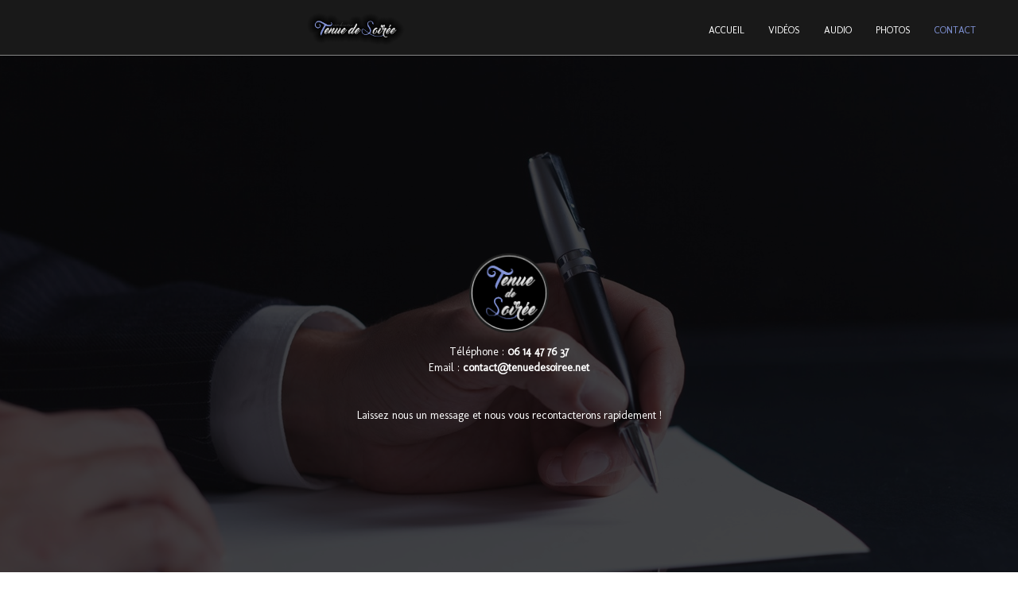

--- FILE ---
content_type: text/html; charset=UTF-8
request_url: http://www.tenuedesoiree.net/contact/
body_size: 10175
content:
<!DOCTYPE html>
<html dir="ltr" dir="ltr" xmlns="http://www.w3.org/1999/xhtml" prefix="" lang="fr-FR" prefix="og: https://ogp.me/ns#">
<head>
    <meta charset="UTF-8" />
    
    <link rel="pingback" href="http://www.tenuedesoiree.net/xmlrpc.php" />
    <script>
    var themeHasJQuery = !!window.jQuery;
</script>
<script src="http://www.tenuedesoiree.net/wp-content/themes/tenuedesoiree/jquery.js?ver=1.0.518"></script>
<script>
    window._$ = jQuery.noConflict(themeHasJQuery);
</script>
    <meta name="viewport" content="width=device-width, initial-scale=1.0">
<!--[if lte IE 9]>
<link rel="stylesheet" type="text/css" href="http://www.tenuedesoiree.net/wp-content/themes/tenuedesoiree/layout.ie.css" />
<script src="http://www.tenuedesoiree.net/wp-content/themes/tenuedesoiree/layout.ie.js"></script>
<![endif]-->
<link class="" href='//fonts.googleapis.com/css?family=Molengo:regular&subset=latin' rel='stylesheet' type='text/css'>
<script src="http://www.tenuedesoiree.net/wp-content/themes/tenuedesoiree/layout.core.js"></script>
<script src="http://www.tenuedesoiree.net/wp-content/themes/tenuedesoiree/CloudZoom.js?ver=1.0.518" type="text/javascript"></script>
    
    
<!-- BEGIN Metadata added by the Add-Meta-Tags WordPress plugin -->
<meta name="keywords" content="orchestre, variete, varietes, luxe, groupe, animation, gala, prestige, evenementiel, mariage, soirée, seminaire, seminaires" />
<!-- END Metadata added by the Add-Meta-Tags WordPress plugin -->

<title>Contact - Tenue de soiree</title>

		<!-- All in One SEO 4.9.1.1 - aioseo.com -->
	<meta name="robots" content="max-image-preview:large" />
	<link rel="canonical" href="http://www.tenuedesoiree.net/contact/" />
	<meta name="generator" content="All in One SEO (AIOSEO) 4.9.1.1" />
		<meta property="og:locale" content="fr_FR" />
		<meta property="og:site_name" content="Tenue de soiree - Animation de soirées évènementielles" />
		<meta property="og:type" content="article" />
		<meta property="og:title" content="Contact - Tenue de soiree" />
		<meta property="og:url" content="http://www.tenuedesoiree.net/contact/" />
		<meta property="article:published_time" content="2015-11-06T18:10:16+00:00" />
		<meta property="article:modified_time" content="2018-02-12T19:24:51+00:00" />
		<meta name="twitter:card" content="summary_large_image" />
		<meta name="twitter:title" content="Contact - Tenue de soiree" />
		<script type="application/ld+json" class="aioseo-schema">
			{"@context":"https:\/\/schema.org","@graph":[{"@type":"BreadcrumbList","@id":"http:\/\/www.tenuedesoiree.net\/contact\/#breadcrumblist","itemListElement":[{"@type":"ListItem","@id":"http:\/\/www.tenuedesoiree.net#listItem","position":1,"name":"Accueil","item":"http:\/\/www.tenuedesoiree.net","nextItem":{"@type":"ListItem","@id":"http:\/\/www.tenuedesoiree.net\/contact\/#listItem","name":"Contact"}},{"@type":"ListItem","@id":"http:\/\/www.tenuedesoiree.net\/contact\/#listItem","position":2,"name":"Contact","previousItem":{"@type":"ListItem","@id":"http:\/\/www.tenuedesoiree.net#listItem","name":"Accueil"}}]},{"@type":"Organization","@id":"http:\/\/www.tenuedesoiree.net\/#organization","name":"Tenue de soiree","description":"Animation de soir\u00e9es \u00e9v\u00e8nementielles","url":"http:\/\/www.tenuedesoiree.net\/"},{"@type":"WebPage","@id":"http:\/\/www.tenuedesoiree.net\/contact\/#webpage","url":"http:\/\/www.tenuedesoiree.net\/contact\/","name":"Contact - Tenue de soiree","inLanguage":"fr-FR","isPartOf":{"@id":"http:\/\/www.tenuedesoiree.net\/#website"},"breadcrumb":{"@id":"http:\/\/www.tenuedesoiree.net\/contact\/#breadcrumblist"},"datePublished":"2015-11-06T19:10:16+01:00","dateModified":"2018-02-12T20:24:51+01:00"},{"@type":"WebSite","@id":"http:\/\/www.tenuedesoiree.net\/#website","url":"http:\/\/www.tenuedesoiree.net\/","name":"Tenue de soiree","description":"Animation de soir\u00e9es \u00e9v\u00e8nementielles","inLanguage":"fr-FR","publisher":{"@id":"http:\/\/www.tenuedesoiree.net\/#organization"}}]}
		</script>
		<!-- All in One SEO -->

<link rel='dns-prefetch' href='//connect.soundcloud.com' />
<link rel='dns-prefetch' href='//secure.gravatar.com' />
<link rel='dns-prefetch' href='//stats.wp.com' />
<link rel='dns-prefetch' href='//netdna.bootstrapcdn.com' />
<link rel='dns-prefetch' href='//v0.wordpress.com' />
<link rel='preconnect' href='//i0.wp.com' />
<link rel="alternate" type="application/rss+xml" title="Tenue de soiree &raquo; Flux" href="http://www.tenuedesoiree.net/feed/" />
<link rel="alternate" title="oEmbed (JSON)" type="application/json+oembed" href="http://www.tenuedesoiree.net/wp-json/oembed/1.0/embed?url=http%3A%2F%2Fwww.tenuedesoiree.net%2Fcontact%2F" />
<link rel="alternate" title="oEmbed (XML)" type="text/xml+oembed" href="http://www.tenuedesoiree.net/wp-json/oembed/1.0/embed?url=http%3A%2F%2Fwww.tenuedesoiree.net%2Fcontact%2F&#038;format=xml" />
<style id='wp-img-auto-sizes-contain-inline-css' type='text/css'>
img:is([sizes=auto i],[sizes^="auto," i]){contain-intrinsic-size:3000px 1500px}
/*# sourceURL=wp-img-auto-sizes-contain-inline-css */
</style>
<style id='wp-emoji-styles-inline-css' type='text/css'>

	img.wp-smiley, img.emoji {
		display: inline !important;
		border: none !important;
		box-shadow: none !important;
		height: 1em !important;
		width: 1em !important;
		margin: 0 0.07em !important;
		vertical-align: -0.1em !important;
		background: none !important;
		padding: 0 !important;
	}
/*# sourceURL=wp-emoji-styles-inline-css */
</style>
<style id='wp-block-library-inline-css' type='text/css'>
:root{--wp-block-synced-color:#7a00df;--wp-block-synced-color--rgb:122,0,223;--wp-bound-block-color:var(--wp-block-synced-color);--wp-editor-canvas-background:#ddd;--wp-admin-theme-color:#007cba;--wp-admin-theme-color--rgb:0,124,186;--wp-admin-theme-color-darker-10:#006ba1;--wp-admin-theme-color-darker-10--rgb:0,107,160.5;--wp-admin-theme-color-darker-20:#005a87;--wp-admin-theme-color-darker-20--rgb:0,90,135;--wp-admin-border-width-focus:2px}@media (min-resolution:192dpi){:root{--wp-admin-border-width-focus:1.5px}}.wp-element-button{cursor:pointer}:root .has-very-light-gray-background-color{background-color:#eee}:root .has-very-dark-gray-background-color{background-color:#313131}:root .has-very-light-gray-color{color:#eee}:root .has-very-dark-gray-color{color:#313131}:root .has-vivid-green-cyan-to-vivid-cyan-blue-gradient-background{background:linear-gradient(135deg,#00d084,#0693e3)}:root .has-purple-crush-gradient-background{background:linear-gradient(135deg,#34e2e4,#4721fb 50%,#ab1dfe)}:root .has-hazy-dawn-gradient-background{background:linear-gradient(135deg,#faaca8,#dad0ec)}:root .has-subdued-olive-gradient-background{background:linear-gradient(135deg,#fafae1,#67a671)}:root .has-atomic-cream-gradient-background{background:linear-gradient(135deg,#fdd79a,#004a59)}:root .has-nightshade-gradient-background{background:linear-gradient(135deg,#330968,#31cdcf)}:root .has-midnight-gradient-background{background:linear-gradient(135deg,#020381,#2874fc)}:root{--wp--preset--font-size--normal:16px;--wp--preset--font-size--huge:42px}.has-regular-font-size{font-size:1em}.has-larger-font-size{font-size:2.625em}.has-normal-font-size{font-size:var(--wp--preset--font-size--normal)}.has-huge-font-size{font-size:var(--wp--preset--font-size--huge)}.has-text-align-center{text-align:center}.has-text-align-left{text-align:left}.has-text-align-right{text-align:right}.has-fit-text{white-space:nowrap!important}#end-resizable-editor-section{display:none}.aligncenter{clear:both}.items-justified-left{justify-content:flex-start}.items-justified-center{justify-content:center}.items-justified-right{justify-content:flex-end}.items-justified-space-between{justify-content:space-between}.screen-reader-text{border:0;clip-path:inset(50%);height:1px;margin:-1px;overflow:hidden;padding:0;position:absolute;width:1px;word-wrap:normal!important}.screen-reader-text:focus{background-color:#ddd;clip-path:none;color:#444;display:block;font-size:1em;height:auto;left:5px;line-height:normal;padding:15px 23px 14px;text-decoration:none;top:5px;width:auto;z-index:100000}html :where(.has-border-color){border-style:solid}html :where([style*=border-top-color]){border-top-style:solid}html :where([style*=border-right-color]){border-right-style:solid}html :where([style*=border-bottom-color]){border-bottom-style:solid}html :where([style*=border-left-color]){border-left-style:solid}html :where([style*=border-width]){border-style:solid}html :where([style*=border-top-width]){border-top-style:solid}html :where([style*=border-right-width]){border-right-style:solid}html :where([style*=border-bottom-width]){border-bottom-style:solid}html :where([style*=border-left-width]){border-left-style:solid}html :where(img[class*=wp-image-]){height:auto;max-width:100%}:where(figure){margin:0 0 1em}html :where(.is-position-sticky){--wp-admin--admin-bar--position-offset:var(--wp-admin--admin-bar--height,0px)}@media screen and (max-width:600px){html :where(.is-position-sticky){--wp-admin--admin-bar--position-offset:0px}}

/*# sourceURL=wp-block-library-inline-css */
</style><style id='global-styles-inline-css' type='text/css'>
:root{--wp--preset--aspect-ratio--square: 1;--wp--preset--aspect-ratio--4-3: 4/3;--wp--preset--aspect-ratio--3-4: 3/4;--wp--preset--aspect-ratio--3-2: 3/2;--wp--preset--aspect-ratio--2-3: 2/3;--wp--preset--aspect-ratio--16-9: 16/9;--wp--preset--aspect-ratio--9-16: 9/16;--wp--preset--color--black: #000000;--wp--preset--color--cyan-bluish-gray: #abb8c3;--wp--preset--color--white: #ffffff;--wp--preset--color--pale-pink: #f78da7;--wp--preset--color--vivid-red: #cf2e2e;--wp--preset--color--luminous-vivid-orange: #ff6900;--wp--preset--color--luminous-vivid-amber: #fcb900;--wp--preset--color--light-green-cyan: #7bdcb5;--wp--preset--color--vivid-green-cyan: #00d084;--wp--preset--color--pale-cyan-blue: #8ed1fc;--wp--preset--color--vivid-cyan-blue: #0693e3;--wp--preset--color--vivid-purple: #9b51e0;--wp--preset--gradient--vivid-cyan-blue-to-vivid-purple: linear-gradient(135deg,rgb(6,147,227) 0%,rgb(155,81,224) 100%);--wp--preset--gradient--light-green-cyan-to-vivid-green-cyan: linear-gradient(135deg,rgb(122,220,180) 0%,rgb(0,208,130) 100%);--wp--preset--gradient--luminous-vivid-amber-to-luminous-vivid-orange: linear-gradient(135deg,rgb(252,185,0) 0%,rgb(255,105,0) 100%);--wp--preset--gradient--luminous-vivid-orange-to-vivid-red: linear-gradient(135deg,rgb(255,105,0) 0%,rgb(207,46,46) 100%);--wp--preset--gradient--very-light-gray-to-cyan-bluish-gray: linear-gradient(135deg,rgb(238,238,238) 0%,rgb(169,184,195) 100%);--wp--preset--gradient--cool-to-warm-spectrum: linear-gradient(135deg,rgb(74,234,220) 0%,rgb(151,120,209) 20%,rgb(207,42,186) 40%,rgb(238,44,130) 60%,rgb(251,105,98) 80%,rgb(254,248,76) 100%);--wp--preset--gradient--blush-light-purple: linear-gradient(135deg,rgb(255,206,236) 0%,rgb(152,150,240) 100%);--wp--preset--gradient--blush-bordeaux: linear-gradient(135deg,rgb(254,205,165) 0%,rgb(254,45,45) 50%,rgb(107,0,62) 100%);--wp--preset--gradient--luminous-dusk: linear-gradient(135deg,rgb(255,203,112) 0%,rgb(199,81,192) 50%,rgb(65,88,208) 100%);--wp--preset--gradient--pale-ocean: linear-gradient(135deg,rgb(255,245,203) 0%,rgb(182,227,212) 50%,rgb(51,167,181) 100%);--wp--preset--gradient--electric-grass: linear-gradient(135deg,rgb(202,248,128) 0%,rgb(113,206,126) 100%);--wp--preset--gradient--midnight: linear-gradient(135deg,rgb(2,3,129) 0%,rgb(40,116,252) 100%);--wp--preset--font-size--small: 13px;--wp--preset--font-size--medium: 20px;--wp--preset--font-size--large: 36px;--wp--preset--font-size--x-large: 42px;--wp--preset--spacing--20: 0.44rem;--wp--preset--spacing--30: 0.67rem;--wp--preset--spacing--40: 1rem;--wp--preset--spacing--50: 1.5rem;--wp--preset--spacing--60: 2.25rem;--wp--preset--spacing--70: 3.38rem;--wp--preset--spacing--80: 5.06rem;--wp--preset--shadow--natural: 6px 6px 9px rgba(0, 0, 0, 0.2);--wp--preset--shadow--deep: 12px 12px 50px rgba(0, 0, 0, 0.4);--wp--preset--shadow--sharp: 6px 6px 0px rgba(0, 0, 0, 0.2);--wp--preset--shadow--outlined: 6px 6px 0px -3px rgb(255, 255, 255), 6px 6px rgb(0, 0, 0);--wp--preset--shadow--crisp: 6px 6px 0px rgb(0, 0, 0);}:where(.is-layout-flex){gap: 0.5em;}:where(.is-layout-grid){gap: 0.5em;}body .is-layout-flex{display: flex;}.is-layout-flex{flex-wrap: wrap;align-items: center;}.is-layout-flex > :is(*, div){margin: 0;}body .is-layout-grid{display: grid;}.is-layout-grid > :is(*, div){margin: 0;}:where(.wp-block-columns.is-layout-flex){gap: 2em;}:where(.wp-block-columns.is-layout-grid){gap: 2em;}:where(.wp-block-post-template.is-layout-flex){gap: 1.25em;}:where(.wp-block-post-template.is-layout-grid){gap: 1.25em;}.has-black-color{color: var(--wp--preset--color--black) !important;}.has-cyan-bluish-gray-color{color: var(--wp--preset--color--cyan-bluish-gray) !important;}.has-white-color{color: var(--wp--preset--color--white) !important;}.has-pale-pink-color{color: var(--wp--preset--color--pale-pink) !important;}.has-vivid-red-color{color: var(--wp--preset--color--vivid-red) !important;}.has-luminous-vivid-orange-color{color: var(--wp--preset--color--luminous-vivid-orange) !important;}.has-luminous-vivid-amber-color{color: var(--wp--preset--color--luminous-vivid-amber) !important;}.has-light-green-cyan-color{color: var(--wp--preset--color--light-green-cyan) !important;}.has-vivid-green-cyan-color{color: var(--wp--preset--color--vivid-green-cyan) !important;}.has-pale-cyan-blue-color{color: var(--wp--preset--color--pale-cyan-blue) !important;}.has-vivid-cyan-blue-color{color: var(--wp--preset--color--vivid-cyan-blue) !important;}.has-vivid-purple-color{color: var(--wp--preset--color--vivid-purple) !important;}.has-black-background-color{background-color: var(--wp--preset--color--black) !important;}.has-cyan-bluish-gray-background-color{background-color: var(--wp--preset--color--cyan-bluish-gray) !important;}.has-white-background-color{background-color: var(--wp--preset--color--white) !important;}.has-pale-pink-background-color{background-color: var(--wp--preset--color--pale-pink) !important;}.has-vivid-red-background-color{background-color: var(--wp--preset--color--vivid-red) !important;}.has-luminous-vivid-orange-background-color{background-color: var(--wp--preset--color--luminous-vivid-orange) !important;}.has-luminous-vivid-amber-background-color{background-color: var(--wp--preset--color--luminous-vivid-amber) !important;}.has-light-green-cyan-background-color{background-color: var(--wp--preset--color--light-green-cyan) !important;}.has-vivid-green-cyan-background-color{background-color: var(--wp--preset--color--vivid-green-cyan) !important;}.has-pale-cyan-blue-background-color{background-color: var(--wp--preset--color--pale-cyan-blue) !important;}.has-vivid-cyan-blue-background-color{background-color: var(--wp--preset--color--vivid-cyan-blue) !important;}.has-vivid-purple-background-color{background-color: var(--wp--preset--color--vivid-purple) !important;}.has-black-border-color{border-color: var(--wp--preset--color--black) !important;}.has-cyan-bluish-gray-border-color{border-color: var(--wp--preset--color--cyan-bluish-gray) !important;}.has-white-border-color{border-color: var(--wp--preset--color--white) !important;}.has-pale-pink-border-color{border-color: var(--wp--preset--color--pale-pink) !important;}.has-vivid-red-border-color{border-color: var(--wp--preset--color--vivid-red) !important;}.has-luminous-vivid-orange-border-color{border-color: var(--wp--preset--color--luminous-vivid-orange) !important;}.has-luminous-vivid-amber-border-color{border-color: var(--wp--preset--color--luminous-vivid-amber) !important;}.has-light-green-cyan-border-color{border-color: var(--wp--preset--color--light-green-cyan) !important;}.has-vivid-green-cyan-border-color{border-color: var(--wp--preset--color--vivid-green-cyan) !important;}.has-pale-cyan-blue-border-color{border-color: var(--wp--preset--color--pale-cyan-blue) !important;}.has-vivid-cyan-blue-border-color{border-color: var(--wp--preset--color--vivid-cyan-blue) !important;}.has-vivid-purple-border-color{border-color: var(--wp--preset--color--vivid-purple) !important;}.has-vivid-cyan-blue-to-vivid-purple-gradient-background{background: var(--wp--preset--gradient--vivid-cyan-blue-to-vivid-purple) !important;}.has-light-green-cyan-to-vivid-green-cyan-gradient-background{background: var(--wp--preset--gradient--light-green-cyan-to-vivid-green-cyan) !important;}.has-luminous-vivid-amber-to-luminous-vivid-orange-gradient-background{background: var(--wp--preset--gradient--luminous-vivid-amber-to-luminous-vivid-orange) !important;}.has-luminous-vivid-orange-to-vivid-red-gradient-background{background: var(--wp--preset--gradient--luminous-vivid-orange-to-vivid-red) !important;}.has-very-light-gray-to-cyan-bluish-gray-gradient-background{background: var(--wp--preset--gradient--very-light-gray-to-cyan-bluish-gray) !important;}.has-cool-to-warm-spectrum-gradient-background{background: var(--wp--preset--gradient--cool-to-warm-spectrum) !important;}.has-blush-light-purple-gradient-background{background: var(--wp--preset--gradient--blush-light-purple) !important;}.has-blush-bordeaux-gradient-background{background: var(--wp--preset--gradient--blush-bordeaux) !important;}.has-luminous-dusk-gradient-background{background: var(--wp--preset--gradient--luminous-dusk) !important;}.has-pale-ocean-gradient-background{background: var(--wp--preset--gradient--pale-ocean) !important;}.has-electric-grass-gradient-background{background: var(--wp--preset--gradient--electric-grass) !important;}.has-midnight-gradient-background{background: var(--wp--preset--gradient--midnight) !important;}.has-small-font-size{font-size: var(--wp--preset--font-size--small) !important;}.has-medium-font-size{font-size: var(--wp--preset--font-size--medium) !important;}.has-large-font-size{font-size: var(--wp--preset--font-size--large) !important;}.has-x-large-font-size{font-size: var(--wp--preset--font-size--x-large) !important;}
/*# sourceURL=global-styles-inline-css */
</style>

<style id='classic-theme-styles-inline-css' type='text/css'>
/*! This file is auto-generated */
.wp-block-button__link{color:#fff;background-color:#32373c;border-radius:9999px;box-shadow:none;text-decoration:none;padding:calc(.667em + 2px) calc(1.333em + 2px);font-size:1.125em}.wp-block-file__button{background:#32373c;color:#fff;text-decoration:none}
/*# sourceURL=/wp-includes/css/classic-themes.min.css */
</style>
<link rel='stylesheet' id='wp-components-css' href='http://www.tenuedesoiree.net/wp-includes/css/dist/components/style.min.css?ver=6.9' type='text/css' media='all' />
<link rel='stylesheet' id='wp-preferences-css' href='http://www.tenuedesoiree.net/wp-includes/css/dist/preferences/style.min.css?ver=6.9' type='text/css' media='all' />
<link rel='stylesheet' id='wp-block-editor-css' href='http://www.tenuedesoiree.net/wp-includes/css/dist/block-editor/style.min.css?ver=6.9' type='text/css' media='all' />
<link rel='stylesheet' id='wp-reusable-blocks-css' href='http://www.tenuedesoiree.net/wp-includes/css/dist/reusable-blocks/style.min.css?ver=6.9' type='text/css' media='all' />
<link rel='stylesheet' id='wp-patterns-css' href='http://www.tenuedesoiree.net/wp-includes/css/dist/patterns/style.min.css?ver=6.9' type='text/css' media='all' />
<link rel='stylesheet' id='wp-editor-css' href='http://www.tenuedesoiree.net/wp-includes/css/dist/editor/style.min.css?ver=6.9' type='text/css' media='all' />
<link rel='stylesheet' id='drop_shadow_block-style-css-css' href='http://www.tenuedesoiree.net/wp-content/plugins/drop-shadow-boxes/block/blocks.style.build.css?ver=1.7.14' type='text/css' media='all' />
<link rel='stylesheet' id='edsanimate-animo-css-css' href='http://www.tenuedesoiree.net/wp-content/plugins/animate-it/assets/css/animate-animo.css?ver=6.9' type='text/css' media='all' />
<link rel='stylesheet' id='contact-form-7-css' href='http://www.tenuedesoiree.net/wp-content/plugins/contact-form-7/includes/css/styles.css?ver=6.1.4' type='text/css' media='all' />
<link rel='stylesheet' id='fullwidth-audio-player-tracks-css' href='http://www.tenuedesoiree.net/wp-content/plugins/fullwidth-audio-player/css/fullwidthAudioPlayer-tracks.css?ver=1.1.61' type='text/css' media='all' />
<link rel='stylesheet' id='fullwidth-audio-player-css' href='http://www.tenuedesoiree.net/wp-content/plugins/fullwidth-audio-player/css/jquery.fullwidthAudioPlayer.css?ver=6.9' type='text/css' media='all' />
<link rel='stylesheet' id='font-awesome-4-css' href='https://netdna.bootstrapcdn.com/font-awesome/4.1.0/css/font-awesome.css?ver=4.1.0' type='text/css' media='all' />
<link rel='stylesheet' id='__EPYT__style-css' href='http://www.tenuedesoiree.net/wp-content/plugins/youtube-embed-plus/styles/ytprefs.min.css?ver=14.2.3.2' type='text/css' media='all' />
<style id='__EPYT__style-inline-css' type='text/css'>

                .epyt-gallery-thumb {
                        width: 33.333%;
                }
                
/*# sourceURL=__EPYT__style-inline-css */
</style>
<link rel='stylesheet' id='theme-bootstrap-css' href='//www.tenuedesoiree.net/wp-content/themes/tenuedesoiree/bootstrap.css?ver=1.0.518' type='text/css' media='all' />
<link rel='stylesheet' id='theme-style-css' href='//www.tenuedesoiree.net/wp-content/themes/tenuedesoiree/style.css?ver=1.0.518' type='text/css' media='all' />
<script type="text/javascript" src="http://www.tenuedesoiree.net/wp-includes/js/jquery/jquery.min.js?ver=3.7.1" id="jquery-core-js"></script>
<script type="text/javascript" src="http://www.tenuedesoiree.net/wp-includes/js/jquery/jquery-migrate.min.js?ver=3.4.1" id="jquery-migrate-js"></script>
<script type="text/javascript" src="http://www.tenuedesoiree.net/wp-content/plugins/fullwidth-audio-player/js/soundmanager2-nodebug-jsmin.js?ver=2.97a" id="soundmanager-2-js"></script>
<script type="text/javascript" src="https://connect.soundcloud.com/sdk.js?ver=6.9" id="soundcloud-sdk-js"></script>
<script type="text/javascript" src="http://www.tenuedesoiree.net/wp-includes/js/jquery/ui/core.min.js?ver=1.13.3" id="jquery-ui-core-js"></script>
<script type="text/javascript" src="http://www.tenuedesoiree.net/wp-includes/js/jquery/ui/mouse.min.js?ver=1.13.3" id="jquery-ui-mouse-js"></script>
<script type="text/javascript" src="http://www.tenuedesoiree.net/wp-includes/js/jquery/ui/draggable.min.js?ver=1.13.3" id="jquery-ui-draggable-js"></script>
<script type="text/javascript" src="http://www.tenuedesoiree.net/wp-includes/js/jquery/ui/sortable.min.js?ver=1.13.3" id="jquery-ui-sortable-js"></script>
<script type="text/javascript" src="http://www.tenuedesoiree.net/wp-content/plugins/fullwidth-audio-player/js/jquery.fullwidthAudioPlayer.min.js?ver=1.6" id="fullwidth-audio-player-js"></script>
<script type="text/javascript" src="http://www.tenuedesoiree.net/wp-content/plugins/wonderplugin-carousel/engine/wonderplugincarouselskins.js?ver=8.4" id="wonderplugin-carousel-skins-script-js"></script>
<script type="text/javascript" src="http://www.tenuedesoiree.net/wp-content/plugins/wonderplugin-carousel/engine/wonderplugincarousel.js?ver=8.4" id="wonderplugin-carousel-script-js"></script>
<script type="text/javascript" id="__ytprefs__-js-extra">
/* <![CDATA[ */
var _EPYT_ = {"ajaxurl":"http://www.tenuedesoiree.net/wp-admin/admin-ajax.php","security":"d7f4abaea8","gallery_scrolloffset":"20","eppathtoscripts":"http://www.tenuedesoiree.net/wp-content/plugins/youtube-embed-plus/scripts/","eppath":"http://www.tenuedesoiree.net/wp-content/plugins/youtube-embed-plus/","epresponsiveselector":"[\"iframe.__youtube_prefs__\",\"iframe[src*='youtube.com']\",\"iframe[src*='youtube-nocookie.com']\",\"iframe[data-ep-src*='youtube.com']\",\"iframe[data-ep-src*='youtube-nocookie.com']\",\"iframe[data-ep-gallerysrc*='youtube.com']\"]","epdovol":"1","version":"14.2.3.2","evselector":"iframe.__youtube_prefs__[src], iframe[src*=\"youtube.com/embed/\"], iframe[src*=\"youtube-nocookie.com/embed/\"]","ajax_compat":"","maxres_facade":"eager","ytapi_load":"light","pause_others":"","stopMobileBuffer":"1","facade_mode":"1","not_live_on_channel":""};
//# sourceURL=__ytprefs__-js-extra
/* ]]> */
</script>
<script type="text/javascript" src="http://www.tenuedesoiree.net/wp-content/plugins/youtube-embed-plus/scripts/ytprefs.min.js?ver=14.2.3.2" id="__ytprefs__-js"></script>
<script type="text/javascript" src="//www.tenuedesoiree.net/wp-content/themes/tenuedesoiree/bootstrap.min.js?ver=1.0.518" id="theme-bootstrap-js"></script>
<script type="text/javascript" src="//www.tenuedesoiree.net/wp-content/themes/tenuedesoiree/script.js?ver=1.0.518" id="theme-script-js"></script>
<link rel="https://api.w.org/" href="http://www.tenuedesoiree.net/wp-json/" /><link rel="alternate" title="JSON" type="application/json" href="http://www.tenuedesoiree.net/wp-json/wp/v2/pages/11" /><link rel="EditURI" type="application/rsd+xml" title="RSD" href="http://www.tenuedesoiree.net/xmlrpc.php?rsd" />
<link rel='shortlink' href='https://wp.me/P7sS9t-b' />
	<style>img#wpstats{display:none}</style>
		<script>window.wpJQuery = window.jQuery;</script>			<!-- Easy Columns 2.1.1 by Pat Friedl http://www.patrickfriedl.com -->
			<link rel="stylesheet" href="http://www.tenuedesoiree.net/wp-content/plugins/easy-columns/css/easy-columns.css" type="text/css" media="screen, projection" />
			    
</head>
<body class="wp-singular page-template-default page page-id-11 wp-theme-tenuedesoiree  hfeed bootstrap bd-body-7 bd-pagebackground bd-margins">
<header class=" bd-headerarea-1 bd-margins">
        <div data-affix
     data-offset=""
     data-fix-at-screen="top"
     data-clip-at-control="bottom"
     
 data-enable-lg
     
 data-enable-md
     
 data-enable-sm
     
     class=" bd-affix-6 bd-no-margins bd-margins "><section class=" bd-section-5 bd-page-width bd-tagstyles  " id="section1" data-section-title="Menu">
    <div class="bd-container-inner bd-margins clearfix">
        <div class=" bd-layoutbox-23 bd-no-margins clearfix">
    <div class="bd-container-inner">
        <div class=" bd-layoutbox-25 bd-no-margins bd-no-margins clearfix">
    <div class="bd-container-inner">
        
<a class=" bd-logo-5 bd-no-margins" href="">
<img class=" bd-imagestyles-23" src="http://www.tenuedesoiree.net/images/themler/logo2.png" alt="Tenue de soiree">
</a>
	
		    
    <nav class=" bd-hmenu-6 bd-no-margins" data-responsive-menu="true" data-responsive-levels="one level">
        
            <div class=" bd-responsivemenu-6 collapse-button">
    <div class="bd-container-inner">
        <div class="bd-menuitem-25 ">
            <a  data-toggle="collapse"
                data-target=".bd-hmenu-6 .collapse-button + .navbar-collapse"
                href="#" onclick="return false;">
                    <span>Menu</span>
            </a>
        </div>
    </div>
</div>
            <div class="navbar-collapse collapse">
        
        <div class=" bd-horizontalmenu-12 clearfix">
            <div class="bd-container-inner">
            
<ul class=" bd-menu-26 nav nav-pills navbar-left">
    <li class=" bd-menuitem-36 bd-toplevel-item ">
    <a class=" "  href="http://www.tenuedesoiree.net/accueil/">
        <span>
            Accueil        </span>
    </a>    </li>
    
<li class=" bd-menuitem-36 bd-toplevel-item ">
    <a class=" "  href="http://www.tenuedesoiree.net/videos/">
        <span>
            Vidéos        </span>
    </a>    </li>
    
<li class=" bd-menuitem-36 bd-toplevel-item ">
    <a class=" "  href="http://www.tenuedesoiree.net/audio/">
        <span>
            Audio        </span>
    </a>    </li>
    
<li class=" bd-menuitem-36 bd-toplevel-item ">
    <a class=" "  href="http://www.tenuedesoiree.net/photos/">
        <span>
            Photos        </span>
    </a>    </li>
    
<li class=" bd-menuitem-36 bd-toplevel-item ">
    <a class=" active"  href="http://www.tenuedesoiree.net/contact/">
        <span>
            Contact        </span>
    </a>    </li>
    
</ul>            </div>
        </div>
        
        
            </div>
    </nav>
    
    </div>
</div>
    </div>
</div>
    </div>
</section></div>
</header>
	
		<div class=" bd-stretchtobottom-2 bd-stretch-to-bottom" data-control-selector=".bd-contentlayout-7">
<div class="bd-contentlayout-7 bd-page-width   bd-sheetstyles  bd-no-margins bd-margins" >
    <div class="bd-container-inner">

        <div class="bd-flex-vertical bd-stretch-inner bd-no-margins">
            
            <div class="bd-flex-horizontal bd-flex-wide bd-no-margins">
                
                <div class="bd-flex-vertical bd-flex-wide bd-no-margins">
                    

                    <div class=" bd-layoutitemsbox-21 bd-flex-wide bd-margins">
    <div class=" bd-content-12">
    
            <div class=" bd-blog-3 bd-page-width ">
        <div class="bd-container-inner">
        
                    
        <div class=" bd-grid-6 bd-margins">
            <div class="container-fluid">
                <div class="separated-grid row">
                        
                        <div class="separated-item-21 col-md-12 ">
                        
                            <div class="bd-griditem-21">
                                <article id="post-11" class=" bd-article-4 clearfix hentry post-11 page type-page status-publish hentry">
    	
		<div class=" bd-postcontent-3 bd-tagstyles  entry-content bd-contentlayout-offset" >
    <!--[overlay]--><style>
.bd-textureoverlay-818159950:before{background-color:#080808;opacity:0.75;}</style><!--{content}--><!--[fluid_10001]--><!--{content}-->    <!--[section]-->
		<style>
.bd-section-394498191{background-image:url(http://www.tenuedesoiree.net/images/themler/billionphotos-1882359.jpg);background-repeat:repeat;background-attachment:scroll;background-position:center center;height:100vh;padding:5em 0px;}
.bd-section-394498191{
	line-height:  20.00000001px;
	text-align:  center;
	color:  #ffffff;
	font-size:  14px;
}
.bd-section-394498191 h2{
	line-height:  72.85714288px;
	text-transform:  none;
	letter-spacing:  -1px;
	font-weight:  300;
	color:  #ffffff;
	font-size:  51px;
	margin-bottom:  0.1em;
}
.bd-section-394498191 h1{
	line-height:  88.5714286px;
	color:  #ffffff;
	font-weight:  800;
	text-transform:  uppercase;
	font-size:  62px;
}

@media (max-width: 991px) {.bd-section-394498191 h2{
	line-height:  58.57142859px;
	font-size:  41px;
}
.bd-section-394498191 h1{
	line-height:  72.85714288px;
	font-size:  51px;
}
}
@media (max-width: 767px) {.bd-section-394498191 h2{
	line-height:  37.14285715px;
	font-size:  26px;
}
.bd-section-394498191 h1{
	line-height:  55.71428573px;
	font-size:  39px;
}
}</style>		<section id=section3 class=" bd-section-394498191 bd-page-width bd-tagstyles bd-textureoverlay  bd-textureoverlay-818159950 " data-section-title="Simple Section">
			<div class="bd-container-inner bd-margins clearfix">
				<!--{content}-->
					<!--[fluid_10002]--><!--{content}--><!--[layoutbox_10000]--><style>
.additional-class-2041995769{width:100%;position:absolute;left:50%;top:50%;transform:translateX(-50%) translateY(-50%);}</style><div class="clearfix  additional-class-2041995769 bd-page-width  bd-no-margins"><div class="bd-container-inner"><!--{content}--><!--[image]--><style>
.additional-class-1067514119{margin-bottom:1em;height:100px;}</style><img data-recalc-dims="1" decoding="async" src="https://i0.wp.com/www.tenuedesoiree.net/wp-content/uploads/2016/06/67be8cf5254ecb7f0be50f6da85826cd_logo.png" class=" additional-class-1067514119   bd-imagestyles-22 bd-own-margins"><!--{content}--><!--{/content}--><!--[/image]-->
	
		    <!--[text]-->
        <style>
.additional-class-335806072{margin-top:0px;}</style>        <p class=" additional-class-335806072  bd-content-element">
            <!--{content}-->
                Téléphone :&nbsp;<b>06 14 47 76 37</b><br>Email : <b>contact@tenuedesoiree.net</b><br><b><br></b><br>Laissez nous un message et nous vous recontacterons rapidement !            <!--{/content}-->
        </p>
    <!--[/text]-->
<!--{/content}--></div></div><!--[/layoutbox_10000]--><!--{/content}--><!--[/fluid_10002]-->				<!--{/content}-->
			</div>
		</section>
	<!--[/section]-->
<!--{/content}--><!--[/fluid_10001]--><!--{/content}--><!--[/overlay]--></div>
</article>
                                                                                                                                </div>
                        </div>
                </div>
            </div>
        </div>
        
        </div>
    </div>
</div>
</div>

                    
                </div>
                
            </div>
            
        </div>

    </div>
</div></div>
	
		<div data-smooth-scroll data-animation-time="250" class=" bd-smoothscroll-3"><a href="#" class=" bd-backtotop-1 ">
    <span class="bd-icon-67 bd-icon "></span>
</a></div>
<div id="wp-footer">
    


<script type="speculationrules">
{"prefetch":[{"source":"document","where":{"and":[{"href_matches":"/*"},{"not":{"href_matches":["/wp-*.php","/wp-admin/*","/wp-content/uploads/*","/wp-content/*","/wp-content/plugins/*","/wp-content/themes/tenuedesoiree/*","/*\\?(.+)"]}},{"not":{"selector_matches":"a[rel~=\"nofollow\"]"}},{"not":{"selector_matches":".no-prefetch, .no-prefetch a"}}]},"eagerness":"conservative"}]}
</script>
<script type="module"  src="http://www.tenuedesoiree.net/wp-content/plugins/all-in-one-seo-pack/dist/Lite/assets/table-of-contents.95d0dfce.js?ver=4.9.1.1" id="aioseo/js/src/vue/standalone/blocks/table-of-contents/frontend.js-js"></script>
<script type="text/javascript" src="http://www.tenuedesoiree.net/wp-content/plugins/animate-it/assets/js/animo.min.js?ver=1.0.3" id="edsanimate-animo-script-js"></script>
<script type="text/javascript" src="http://www.tenuedesoiree.net/wp-content/plugins/animate-it/assets/js/jquery.ba-throttle-debounce.min.js?ver=1.1" id="edsanimate-throttle-debounce-script-js"></script>
<script type="text/javascript" src="http://www.tenuedesoiree.net/wp-content/plugins/animate-it/assets/js/viewportchecker.js?ver=1.4.4" id="viewportcheck-script-js"></script>
<script type="text/javascript" src="http://www.tenuedesoiree.net/wp-content/plugins/animate-it/assets/js/edsanimate.js?ver=1.4.4" id="edsanimate-script-js"></script>
<script type="text/javascript" id="edsanimate-site-script-js-extra">
/* <![CDATA[ */
var edsanimate_options = {"offset":"75","hide_hz_scrollbar":"1","hide_vl_scrollbar":"0"};
//# sourceURL=edsanimate-site-script-js-extra
/* ]]> */
</script>
<script type="text/javascript" src="http://www.tenuedesoiree.net/wp-content/plugins/animate-it/assets/js/edsanimate.site.js?ver=1.4.5" id="edsanimate-site-script-js"></script>
<script type="text/javascript" src="http://www.tenuedesoiree.net/wp-includes/js/dist/hooks.min.js?ver=dd5603f07f9220ed27f1" id="wp-hooks-js"></script>
<script type="text/javascript" src="http://www.tenuedesoiree.net/wp-includes/js/dist/i18n.min.js?ver=c26c3dc7bed366793375" id="wp-i18n-js"></script>
<script type="text/javascript" id="wp-i18n-js-after">
/* <![CDATA[ */
wp.i18n.setLocaleData( { 'text direction\u0004ltr': [ 'ltr' ] } );
//# sourceURL=wp-i18n-js-after
/* ]]> */
</script>
<script type="text/javascript" src="http://www.tenuedesoiree.net/wp-content/plugins/contact-form-7/includes/swv/js/index.js?ver=6.1.4" id="swv-js"></script>
<script type="text/javascript" id="contact-form-7-js-translations">
/* <![CDATA[ */
( function( domain, translations ) {
	var localeData = translations.locale_data[ domain ] || translations.locale_data.messages;
	localeData[""].domain = domain;
	wp.i18n.setLocaleData( localeData, domain );
} )( "contact-form-7", {"translation-revision-date":"2025-02-06 12:02:14+0000","generator":"GlotPress\/4.0.1","domain":"messages","locale_data":{"messages":{"":{"domain":"messages","plural-forms":"nplurals=2; plural=n > 1;","lang":"fr"},"This contact form is placed in the wrong place.":["Ce formulaire de contact est plac\u00e9 dans un mauvais endroit."],"Error:":["Erreur\u00a0:"]}},"comment":{"reference":"includes\/js\/index.js"}} );
//# sourceURL=contact-form-7-js-translations
/* ]]> */
</script>
<script type="text/javascript" id="contact-form-7-js-before">
/* <![CDATA[ */
var wpcf7 = {
    "api": {
        "root": "http:\/\/www.tenuedesoiree.net\/wp-json\/",
        "namespace": "contact-form-7\/v1"
    },
    "cached": 1
};
//# sourceURL=contact-form-7-js-before
/* ]]> */
</script>
<script type="text/javascript" src="http://www.tenuedesoiree.net/wp-content/plugins/contact-form-7/includes/js/index.js?ver=6.1.4" id="contact-form-7-js"></script>
<script type="text/javascript" src="http://www.tenuedesoiree.net/wp-content/plugins/youtube-embed-plus/scripts/fitvids.min.js?ver=14.2.3.2" id="__ytprefsfitvids__-js"></script>
<script type="text/javascript" id="jetpack-stats-js-before">
/* <![CDATA[ */
_stq = window._stq || [];
_stq.push([ "view", JSON.parse("{\"v\":\"ext\",\"blog\":\"110315699\",\"post\":\"11\",\"tz\":\"1\",\"srv\":\"www.tenuedesoiree.net\",\"j\":\"1:15.3.1\"}") ]);
_stq.push([ "clickTrackerInit", "110315699", "11" ]);
//# sourceURL=jetpack-stats-js-before
/* ]]> */
</script>
<script type="text/javascript" src="https://stats.wp.com/e-202550.js" id="jetpack-stats-js" defer="defer" data-wp-strategy="defer"></script>
<script id="wp-emoji-settings" type="application/json">
{"baseUrl":"https://s.w.org/images/core/emoji/17.0.2/72x72/","ext":".png","svgUrl":"https://s.w.org/images/core/emoji/17.0.2/svg/","svgExt":".svg","source":{"concatemoji":"http://www.tenuedesoiree.net/wp-includes/js/wp-emoji-release.min.js?ver=6.9"}}
</script>
<script type="module">
/* <![CDATA[ */
/*! This file is auto-generated */
const a=JSON.parse(document.getElementById("wp-emoji-settings").textContent),o=(window._wpemojiSettings=a,"wpEmojiSettingsSupports"),s=["flag","emoji"];function i(e){try{var t={supportTests:e,timestamp:(new Date).valueOf()};sessionStorage.setItem(o,JSON.stringify(t))}catch(e){}}function c(e,t,n){e.clearRect(0,0,e.canvas.width,e.canvas.height),e.fillText(t,0,0);t=new Uint32Array(e.getImageData(0,0,e.canvas.width,e.canvas.height).data);e.clearRect(0,0,e.canvas.width,e.canvas.height),e.fillText(n,0,0);const a=new Uint32Array(e.getImageData(0,0,e.canvas.width,e.canvas.height).data);return t.every((e,t)=>e===a[t])}function p(e,t){e.clearRect(0,0,e.canvas.width,e.canvas.height),e.fillText(t,0,0);var n=e.getImageData(16,16,1,1);for(let e=0;e<n.data.length;e++)if(0!==n.data[e])return!1;return!0}function u(e,t,n,a){switch(t){case"flag":return n(e,"\ud83c\udff3\ufe0f\u200d\u26a7\ufe0f","\ud83c\udff3\ufe0f\u200b\u26a7\ufe0f")?!1:!n(e,"\ud83c\udde8\ud83c\uddf6","\ud83c\udde8\u200b\ud83c\uddf6")&&!n(e,"\ud83c\udff4\udb40\udc67\udb40\udc62\udb40\udc65\udb40\udc6e\udb40\udc67\udb40\udc7f","\ud83c\udff4\u200b\udb40\udc67\u200b\udb40\udc62\u200b\udb40\udc65\u200b\udb40\udc6e\u200b\udb40\udc67\u200b\udb40\udc7f");case"emoji":return!a(e,"\ud83e\u1fac8")}return!1}function f(e,t,n,a){let r;const o=(r="undefined"!=typeof WorkerGlobalScope&&self instanceof WorkerGlobalScope?new OffscreenCanvas(300,150):document.createElement("canvas")).getContext("2d",{willReadFrequently:!0}),s=(o.textBaseline="top",o.font="600 32px Arial",{});return e.forEach(e=>{s[e]=t(o,e,n,a)}),s}function r(e){var t=document.createElement("script");t.src=e,t.defer=!0,document.head.appendChild(t)}a.supports={everything:!0,everythingExceptFlag:!0},new Promise(t=>{let n=function(){try{var e=JSON.parse(sessionStorage.getItem(o));if("object"==typeof e&&"number"==typeof e.timestamp&&(new Date).valueOf()<e.timestamp+604800&&"object"==typeof e.supportTests)return e.supportTests}catch(e){}return null}();if(!n){if("undefined"!=typeof Worker&&"undefined"!=typeof OffscreenCanvas&&"undefined"!=typeof URL&&URL.createObjectURL&&"undefined"!=typeof Blob)try{var e="postMessage("+f.toString()+"("+[JSON.stringify(s),u.toString(),c.toString(),p.toString()].join(",")+"));",a=new Blob([e],{type:"text/javascript"});const r=new Worker(URL.createObjectURL(a),{name:"wpTestEmojiSupports"});return void(r.onmessage=e=>{i(n=e.data),r.terminate(),t(n)})}catch(e){}i(n=f(s,u,c,p))}t(n)}).then(e=>{for(const n in e)a.supports[n]=e[n],a.supports.everything=a.supports.everything&&a.supports[n],"flag"!==n&&(a.supports.everythingExceptFlag=a.supports.everythingExceptFlag&&a.supports[n]);var t;a.supports.everythingExceptFlag=a.supports.everythingExceptFlag&&!a.supports.flag,a.supports.everything||((t=a.source||{}).concatemoji?r(t.concatemoji):t.wpemoji&&t.twemoji&&(r(t.twemoji),r(t.wpemoji)))});
//# sourceURL=http://www.tenuedesoiree.net/wp-includes/js/wp-emoji-loader.min.js
/* ]]> */
</script>
    <!-- 105 queries. 0,526 seconds. -->
</div>
</body>
</html>
<!--
Performance optimized by W3 Total Cache. Learn more: https://www.boldgrid.com/w3-total-cache/?utm_source=w3tc&utm_medium=footer_comment&utm_campaign=free_plugin


Served from: www.tenuedesoiree.net @ 2025-12-12 15:20:45 by W3 Total Cache
-->

--- FILE ---
content_type: text/css
request_url: http://www.tenuedesoiree.net/wp-content/plugins/fullwidth-audio-player/css/fullwidthAudioPlayer-tracks.css?ver=1.1.61
body_size: 998
content:
/* Track Container */

.fap-cover-wrapper {
	background: #fff url(../images/audio.png) no-repeat center center;
}

.fap-cover-wrapper img {
	height: inherit;
}

.fap-track-content > div {
	margin-top: 10px;
}

/* Simple Layout */

.fap-track-simple {
	display: block;
}


/* List Layout */

.fap-list-item,
.fap-list-item * {
	max-width: 100%;
}

.fap-list-item {
	margin-bottom: 40px;
	clear: both;
}

.fap-list-item > .fap-cover-wrapper {
	float: left;
	margin-right: 20px;
	overflow: hidden;
}

.fap-list-item li h3 {
	font-size: 14px;
	margin-bottom: 5px;
}

.fap-list-item li p {
	font-size: 12px;
	line-height: 20px;
}

/* Grid Layout */

.fap-grid-item,
.fap-grid-item * {
	max-width: 100%;
}

.fap-grid-item > div {
	overflow: hidden;
}

.fap-grid-item .fap-track-content {
	height: 150px;
}

.fap-grid-item h3 {
	font-size: 14px;
	padding-top: 10px;
	margin-bottom: 5px;
}

.fap-grid-item p {
	font-size: 12px;
	line-height: 20px;
}


/* Grid - Interactive Image */

.fap-interactive-image {
	position: relative;
	overflow: hidden;
}

.fap-interactive-image:hover > div {
	-webkit-opacity: 1;
	-moz-opacity: 1;
	opacity: 1;
	-webkit-transform: scale(1);
	-moz-transform: scale(1);
	-ms-transform: scale(1);
	-o-transform: scale(1);
	transform: scale(1);
	-webkit-transition: all 300ms ease-out;
	-moz-transition: all 300ms ease-out;
	-ms-transition: all 300ms ease-out;
	-o-transition: all 300ms ease-out;
	transition: all 300ms ease-out;
}

.fap-interactive-image > div {
	position: absolute;
	width: 100%;
	height: 100%;
	top: 0;
	left: 0;
	padding: 20px 10px;
	background: #fff;
	background: rgba(255,255,255,0.7);
	-moz-box-sizing: border-box;
	-webkit-box-sizing: border-box;
	box-sizing: border-box;
	-webkit-opacity: 0;
	-moz-opacity: 0;
	opacity: 0;
	-webkit-transform: scale(1.4);
	-moz-transform: scale(1.4);
	-ms-transform: scale(1.4);
	-o-transform: scale(1.4);
	transform: scale(1.4);
	-webkit-transition: all 200ms ease-out;
	-moz-transition: all 200ms ease-out;
	-ms-transition: all 200ms ease-out;
	-o-transition: all 200ms ease-out;
	transition: all 200ms ease-out;
}

.fap-interactive-image > div > h3 {
	font-size: 14px;
	font-weight: normal;
	text-align: center;
}

.fap-interactive-image > div > p {
	margin: 40px 0 0;
	text-align: center;
}


/* Buttons */
.fap-play-button{
    background-color: #303030;
    color: #ffffff;
}

.fap-play-button:hover {
	background-color: #535353;
	color: #ffffff;
}

.fap-enqueue-button{
	background-color: #303030;
    color: #ffffff;
}

.fap-enqueue-button:hover {
	background-color: #535353;
	 color: #ffffff;
}

.fap-referral-button {
	background-color: #215D99;
    color: #ffffff;
}

.fap-referral-button:hover {
	background-color: #2f79c2;
    color: #ffffff;
}

.fap-play-button,
.fap-enqueue-button,
.fap-referral-button,
.fap-play-button:hover,
.fap-enqueue-button:hover,
.fap-referral-button:hover {
	text-decoration: none !important;
	display: inline-block;
	cursor: pointer;
    padding: 0 15px;
    text-transform: uppercase;
    margin: 0 10px 5px 0;
    -webkit-border-radius: 4px;
	border-radius: 4px;
	font-size: 12px;
	border: none;
	line-height: 25px;
	height: 25px;
	-webkit-transition: all 500ms ease-out;
	-moz-transition: all 500ms ease-out;
	-ms-transition: all 500ms ease-out;
	-o-transition: all 500ms ease-out;
	transition: all 500ms ease-out;
}


/* Playlists */


.fap-in-page-playlist-grid,
.fap-in-page-playlist-interactive-image {
	margin: 0 auto;
}

.fap-in-page-playlist-grid .fap-grid-item,
.fap-in-page-playlist-interactive-image .fap-grid-item {
	float: left;
	margin: 40px 40px 0 0;
}


/* Hidden Layout */

.fap-track-hidden {
	display: none !important;
}

.fap-external-tracklist-hidden {
	display: none !important;
}